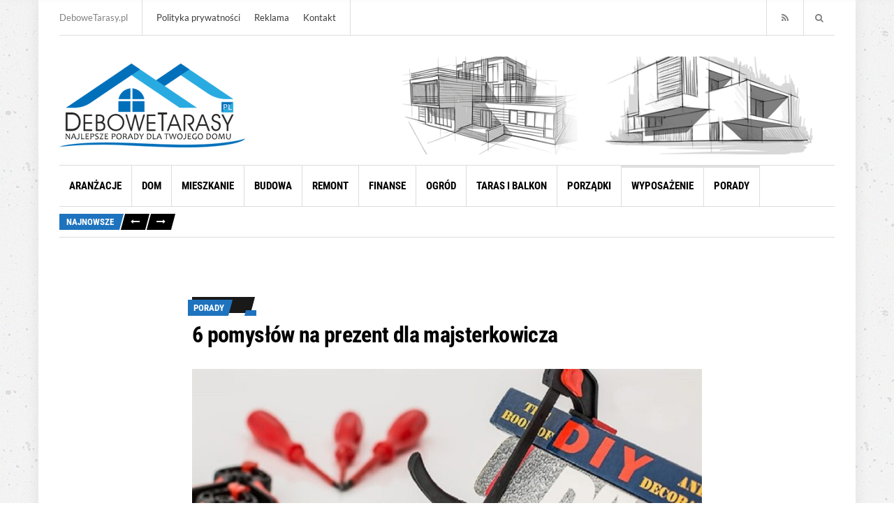

--- FILE ---
content_type: text/html; charset=UTF-8
request_url: https://debowetarasy.pl/6-pomyslow-na-prezent-dla-majsterkowicza/
body_size: 19755
content:
<!doctype html>
<html lang="pl-PL">
<head><meta charset="UTF-8"><script>if(navigator.userAgent.match(/MSIE|Internet Explorer/i)||navigator.userAgent.match(/Trident\/7\..*?rv:11/i)){var href=document.location.href;if(!href.match(/[?&]nowprocket/)){if(href.indexOf("?")==-1){if(href.indexOf("#")==-1){document.location.href=href+"?nowprocket=1"}else{document.location.href=href.replace("#","?nowprocket=1#")}}else{if(href.indexOf("#")==-1){document.location.href=href+"&nowprocket=1"}else{document.location.href=href.replace("#","&nowprocket=1#")}}}}</script><script>(()=>{class RocketLazyLoadScripts{constructor(){this.v="2.0.4",this.userEvents=["keydown","keyup","mousedown","mouseup","mousemove","mouseover","mouseout","touchmove","touchstart","touchend","touchcancel","wheel","click","dblclick","input"],this.attributeEvents=["onblur","onclick","oncontextmenu","ondblclick","onfocus","onmousedown","onmouseenter","onmouseleave","onmousemove","onmouseout","onmouseover","onmouseup","onmousewheel","onscroll","onsubmit"]}async t(){this.i(),this.o(),/iP(ad|hone)/.test(navigator.userAgent)&&this.h(),this.u(),this.l(this),this.m(),this.k(this),this.p(this),this._(),await Promise.all([this.R(),this.L()]),this.lastBreath=Date.now(),this.S(this),this.P(),this.D(),this.O(),this.M(),await this.C(this.delayedScripts.normal),await this.C(this.delayedScripts.defer),await this.C(this.delayedScripts.async),await this.T(),await this.F(),await this.j(),await this.A(),window.dispatchEvent(new Event("rocket-allScriptsLoaded")),this.everythingLoaded=!0,this.lastTouchEnd&&await new Promise(t=>setTimeout(t,500-Date.now()+this.lastTouchEnd)),this.I(),this.H(),this.U(),this.W()}i(){this.CSPIssue=sessionStorage.getItem("rocketCSPIssue"),document.addEventListener("securitypolicyviolation",t=>{this.CSPIssue||"script-src-elem"!==t.violatedDirective||"data"!==t.blockedURI||(this.CSPIssue=!0,sessionStorage.setItem("rocketCSPIssue",!0))},{isRocket:!0})}o(){window.addEventListener("pageshow",t=>{this.persisted=t.persisted,this.realWindowLoadedFired=!0},{isRocket:!0}),window.addEventListener("pagehide",()=>{this.onFirstUserAction=null},{isRocket:!0})}h(){let t;function e(e){t=e}window.addEventListener("touchstart",e,{isRocket:!0}),window.addEventListener("touchend",function i(o){o.changedTouches[0]&&t.changedTouches[0]&&Math.abs(o.changedTouches[0].pageX-t.changedTouches[0].pageX)<10&&Math.abs(o.changedTouches[0].pageY-t.changedTouches[0].pageY)<10&&o.timeStamp-t.timeStamp<200&&(window.removeEventListener("touchstart",e,{isRocket:!0}),window.removeEventListener("touchend",i,{isRocket:!0}),"INPUT"===o.target.tagName&&"text"===o.target.type||(o.target.dispatchEvent(new TouchEvent("touchend",{target:o.target,bubbles:!0})),o.target.dispatchEvent(new MouseEvent("mouseover",{target:o.target,bubbles:!0})),o.target.dispatchEvent(new PointerEvent("click",{target:o.target,bubbles:!0,cancelable:!0,detail:1,clientX:o.changedTouches[0].clientX,clientY:o.changedTouches[0].clientY})),event.preventDefault()))},{isRocket:!0})}q(t){this.userActionTriggered||("mousemove"!==t.type||this.firstMousemoveIgnored?"keyup"===t.type||"mouseover"===t.type||"mouseout"===t.type||(this.userActionTriggered=!0,this.onFirstUserAction&&this.onFirstUserAction()):this.firstMousemoveIgnored=!0),"click"===t.type&&t.preventDefault(),t.stopPropagation(),t.stopImmediatePropagation(),"touchstart"===this.lastEvent&&"touchend"===t.type&&(this.lastTouchEnd=Date.now()),"click"===t.type&&(this.lastTouchEnd=0),this.lastEvent=t.type,t.composedPath&&t.composedPath()[0].getRootNode()instanceof ShadowRoot&&(t.rocketTarget=t.composedPath()[0]),this.savedUserEvents.push(t)}u(){this.savedUserEvents=[],this.userEventHandler=this.q.bind(this),this.userEvents.forEach(t=>window.addEventListener(t,this.userEventHandler,{passive:!1,isRocket:!0})),document.addEventListener("visibilitychange",this.userEventHandler,{isRocket:!0})}U(){this.userEvents.forEach(t=>window.removeEventListener(t,this.userEventHandler,{passive:!1,isRocket:!0})),document.removeEventListener("visibilitychange",this.userEventHandler,{isRocket:!0}),this.savedUserEvents.forEach(t=>{(t.rocketTarget||t.target).dispatchEvent(new window[t.constructor.name](t.type,t))})}m(){const t="return false",e=Array.from(this.attributeEvents,t=>"data-rocket-"+t),i="["+this.attributeEvents.join("],[")+"]",o="[data-rocket-"+this.attributeEvents.join("],[data-rocket-")+"]",s=(e,i,o)=>{o&&o!==t&&(e.setAttribute("data-rocket-"+i,o),e["rocket"+i]=new Function("event",o),e.setAttribute(i,t))};new MutationObserver(t=>{for(const n of t)"attributes"===n.type&&(n.attributeName.startsWith("data-rocket-")||this.everythingLoaded?n.attributeName.startsWith("data-rocket-")&&this.everythingLoaded&&this.N(n.target,n.attributeName.substring(12)):s(n.target,n.attributeName,n.target.getAttribute(n.attributeName))),"childList"===n.type&&n.addedNodes.forEach(t=>{if(t.nodeType===Node.ELEMENT_NODE)if(this.everythingLoaded)for(const i of[t,...t.querySelectorAll(o)])for(const t of i.getAttributeNames())e.includes(t)&&this.N(i,t.substring(12));else for(const e of[t,...t.querySelectorAll(i)])for(const t of e.getAttributeNames())this.attributeEvents.includes(t)&&s(e,t,e.getAttribute(t))})}).observe(document,{subtree:!0,childList:!0,attributeFilter:[...this.attributeEvents,...e]})}I(){this.attributeEvents.forEach(t=>{document.querySelectorAll("[data-rocket-"+t+"]").forEach(e=>{this.N(e,t)})})}N(t,e){const i=t.getAttribute("data-rocket-"+e);i&&(t.setAttribute(e,i),t.removeAttribute("data-rocket-"+e))}k(t){Object.defineProperty(HTMLElement.prototype,"onclick",{get(){return this.rocketonclick||null},set(e){this.rocketonclick=e,this.setAttribute(t.everythingLoaded?"onclick":"data-rocket-onclick","this.rocketonclick(event)")}})}S(t){function e(e,i){let o=e[i];e[i]=null,Object.defineProperty(e,i,{get:()=>o,set(s){t.everythingLoaded?o=s:e["rocket"+i]=o=s}})}e(document,"onreadystatechange"),e(window,"onload"),e(window,"onpageshow");try{Object.defineProperty(document,"readyState",{get:()=>t.rocketReadyState,set(e){t.rocketReadyState=e},configurable:!0}),document.readyState="loading"}catch(t){console.log("WPRocket DJE readyState conflict, bypassing")}}l(t){this.originalAddEventListener=EventTarget.prototype.addEventListener,this.originalRemoveEventListener=EventTarget.prototype.removeEventListener,this.savedEventListeners=[],EventTarget.prototype.addEventListener=function(e,i,o){o&&o.isRocket||!t.B(e,this)&&!t.userEvents.includes(e)||t.B(e,this)&&!t.userActionTriggered||e.startsWith("rocket-")||t.everythingLoaded?t.originalAddEventListener.call(this,e,i,o):(t.savedEventListeners.push({target:this,remove:!1,type:e,func:i,options:o}),"mouseenter"!==e&&"mouseleave"!==e||t.originalAddEventListener.call(this,e,t.savedUserEvents.push,o))},EventTarget.prototype.removeEventListener=function(e,i,o){o&&o.isRocket||!t.B(e,this)&&!t.userEvents.includes(e)||t.B(e,this)&&!t.userActionTriggered||e.startsWith("rocket-")||t.everythingLoaded?t.originalRemoveEventListener.call(this,e,i,o):t.savedEventListeners.push({target:this,remove:!0,type:e,func:i,options:o})}}J(t,e){this.savedEventListeners=this.savedEventListeners.filter(i=>{let o=i.type,s=i.target||window;return e!==o||t!==s||(this.B(o,s)&&(i.type="rocket-"+o),this.$(i),!1)})}H(){EventTarget.prototype.addEventListener=this.originalAddEventListener,EventTarget.prototype.removeEventListener=this.originalRemoveEventListener,this.savedEventListeners.forEach(t=>this.$(t))}$(t){t.remove?this.originalRemoveEventListener.call(t.target,t.type,t.func,t.options):this.originalAddEventListener.call(t.target,t.type,t.func,t.options)}p(t){let e;function i(e){return t.everythingLoaded?e:e.split(" ").map(t=>"load"===t||t.startsWith("load.")?"rocket-jquery-load":t).join(" ")}function o(o){function s(e){const s=o.fn[e];o.fn[e]=o.fn.init.prototype[e]=function(){return this[0]===window&&t.userActionTriggered&&("string"==typeof arguments[0]||arguments[0]instanceof String?arguments[0]=i(arguments[0]):"object"==typeof arguments[0]&&Object.keys(arguments[0]).forEach(t=>{const e=arguments[0][t];delete arguments[0][t],arguments[0][i(t)]=e})),s.apply(this,arguments),this}}if(o&&o.fn&&!t.allJQueries.includes(o)){const e={DOMContentLoaded:[],"rocket-DOMContentLoaded":[]};for(const t in e)document.addEventListener(t,()=>{e[t].forEach(t=>t())},{isRocket:!0});o.fn.ready=o.fn.init.prototype.ready=function(i){function s(){parseInt(o.fn.jquery)>2?setTimeout(()=>i.bind(document)(o)):i.bind(document)(o)}return"function"==typeof i&&(t.realDomReadyFired?!t.userActionTriggered||t.fauxDomReadyFired?s():e["rocket-DOMContentLoaded"].push(s):e.DOMContentLoaded.push(s)),o([])},s("on"),s("one"),s("off"),t.allJQueries.push(o)}e=o}t.allJQueries=[],o(window.jQuery),Object.defineProperty(window,"jQuery",{get:()=>e,set(t){o(t)}})}P(){const t=new Map;document.write=document.writeln=function(e){const i=document.currentScript,o=document.createRange(),s=i.parentElement;let n=t.get(i);void 0===n&&(n=i.nextSibling,t.set(i,n));const c=document.createDocumentFragment();o.setStart(c,0),c.appendChild(o.createContextualFragment(e)),s.insertBefore(c,n)}}async R(){return new Promise(t=>{this.userActionTriggered?t():this.onFirstUserAction=t})}async L(){return new Promise(t=>{document.addEventListener("DOMContentLoaded",()=>{this.realDomReadyFired=!0,t()},{isRocket:!0})})}async j(){return this.realWindowLoadedFired?Promise.resolve():new Promise(t=>{window.addEventListener("load",t,{isRocket:!0})})}M(){this.pendingScripts=[];this.scriptsMutationObserver=new MutationObserver(t=>{for(const e of t)e.addedNodes.forEach(t=>{"SCRIPT"!==t.tagName||t.noModule||t.isWPRocket||this.pendingScripts.push({script:t,promise:new Promise(e=>{const i=()=>{const i=this.pendingScripts.findIndex(e=>e.script===t);i>=0&&this.pendingScripts.splice(i,1),e()};t.addEventListener("load",i,{isRocket:!0}),t.addEventListener("error",i,{isRocket:!0}),setTimeout(i,1e3)})})})}),this.scriptsMutationObserver.observe(document,{childList:!0,subtree:!0})}async F(){await this.X(),this.pendingScripts.length?(await this.pendingScripts[0].promise,await this.F()):this.scriptsMutationObserver.disconnect()}D(){this.delayedScripts={normal:[],async:[],defer:[]},document.querySelectorAll("script[type$=rocketlazyloadscript]").forEach(t=>{t.hasAttribute("data-rocket-src")?t.hasAttribute("async")&&!1!==t.async?this.delayedScripts.async.push(t):t.hasAttribute("defer")&&!1!==t.defer||"module"===t.getAttribute("data-rocket-type")?this.delayedScripts.defer.push(t):this.delayedScripts.normal.push(t):this.delayedScripts.normal.push(t)})}async _(){await this.L();let t=[];document.querySelectorAll("script[type$=rocketlazyloadscript][data-rocket-src]").forEach(e=>{let i=e.getAttribute("data-rocket-src");if(i&&!i.startsWith("data:")){i.startsWith("//")&&(i=location.protocol+i);try{const o=new URL(i).origin;o!==location.origin&&t.push({src:o,crossOrigin:e.crossOrigin||"module"===e.getAttribute("data-rocket-type")})}catch(t){}}}),t=[...new Map(t.map(t=>[JSON.stringify(t),t])).values()],this.Y(t,"preconnect")}async G(t){if(await this.K(),!0!==t.noModule||!("noModule"in HTMLScriptElement.prototype))return new Promise(e=>{let i;function o(){(i||t).setAttribute("data-rocket-status","executed"),e()}try{if(navigator.userAgent.includes("Firefox/")||""===navigator.vendor||this.CSPIssue)i=document.createElement("script"),[...t.attributes].forEach(t=>{let e=t.nodeName;"type"!==e&&("data-rocket-type"===e&&(e="type"),"data-rocket-src"===e&&(e="src"),i.setAttribute(e,t.nodeValue))}),t.text&&(i.text=t.text),t.nonce&&(i.nonce=t.nonce),i.hasAttribute("src")?(i.addEventListener("load",o,{isRocket:!0}),i.addEventListener("error",()=>{i.setAttribute("data-rocket-status","failed-network"),e()},{isRocket:!0}),setTimeout(()=>{i.isConnected||e()},1)):(i.text=t.text,o()),i.isWPRocket=!0,t.parentNode.replaceChild(i,t);else{const i=t.getAttribute("data-rocket-type"),s=t.getAttribute("data-rocket-src");i?(t.type=i,t.removeAttribute("data-rocket-type")):t.removeAttribute("type"),t.addEventListener("load",o,{isRocket:!0}),t.addEventListener("error",i=>{this.CSPIssue&&i.target.src.startsWith("data:")?(console.log("WPRocket: CSP fallback activated"),t.removeAttribute("src"),this.G(t).then(e)):(t.setAttribute("data-rocket-status","failed-network"),e())},{isRocket:!0}),s?(t.fetchPriority="high",t.removeAttribute("data-rocket-src"),t.src=s):t.src="data:text/javascript;base64,"+window.btoa(unescape(encodeURIComponent(t.text)))}}catch(i){t.setAttribute("data-rocket-status","failed-transform"),e()}});t.setAttribute("data-rocket-status","skipped")}async C(t){const e=t.shift();return e?(e.isConnected&&await this.G(e),this.C(t)):Promise.resolve()}O(){this.Y([...this.delayedScripts.normal,...this.delayedScripts.defer,...this.delayedScripts.async],"preload")}Y(t,e){this.trash=this.trash||[];let i=!0;var o=document.createDocumentFragment();t.forEach(t=>{const s=t.getAttribute&&t.getAttribute("data-rocket-src")||t.src;if(s&&!s.startsWith("data:")){const n=document.createElement("link");n.href=s,n.rel=e,"preconnect"!==e&&(n.as="script",n.fetchPriority=i?"high":"low"),t.getAttribute&&"module"===t.getAttribute("data-rocket-type")&&(n.crossOrigin=!0),t.crossOrigin&&(n.crossOrigin=t.crossOrigin),t.integrity&&(n.integrity=t.integrity),t.nonce&&(n.nonce=t.nonce),o.appendChild(n),this.trash.push(n),i=!1}}),document.head.appendChild(o)}W(){this.trash.forEach(t=>t.remove())}async T(){try{document.readyState="interactive"}catch(t){}this.fauxDomReadyFired=!0;try{await this.K(),this.J(document,"readystatechange"),document.dispatchEvent(new Event("rocket-readystatechange")),await this.K(),document.rocketonreadystatechange&&document.rocketonreadystatechange(),await this.K(),this.J(document,"DOMContentLoaded"),document.dispatchEvent(new Event("rocket-DOMContentLoaded")),await this.K(),this.J(window,"DOMContentLoaded"),window.dispatchEvent(new Event("rocket-DOMContentLoaded"))}catch(t){console.error(t)}}async A(){try{document.readyState="complete"}catch(t){}try{await this.K(),this.J(document,"readystatechange"),document.dispatchEvent(new Event("rocket-readystatechange")),await this.K(),document.rocketonreadystatechange&&document.rocketonreadystatechange(),await this.K(),this.J(window,"load"),window.dispatchEvent(new Event("rocket-load")),await this.K(),window.rocketonload&&window.rocketonload(),await this.K(),this.allJQueries.forEach(t=>t(window).trigger("rocket-jquery-load")),await this.K(),this.J(window,"pageshow");const t=new Event("rocket-pageshow");t.persisted=this.persisted,window.dispatchEvent(t),await this.K(),window.rocketonpageshow&&window.rocketonpageshow({persisted:this.persisted})}catch(t){console.error(t)}}async K(){Date.now()-this.lastBreath>45&&(await this.X(),this.lastBreath=Date.now())}async X(){return document.hidden?new Promise(t=>setTimeout(t)):new Promise(t=>requestAnimationFrame(t))}B(t,e){return e===document&&"readystatechange"===t||(e===document&&"DOMContentLoaded"===t||(e===window&&"DOMContentLoaded"===t||(e===window&&"load"===t||e===window&&"pageshow"===t)))}static run(){(new RocketLazyLoadScripts).t()}}RocketLazyLoadScripts.run()})();</script>

	<meta name="google-site-verification" content="Jv9f65W-T_0nK8k5w3FJX5HqIOxg_TDLRG043OQfSN8" />
	
	<meta name="viewport" content="width=device-width, initial-scale=1">
	<title>6 pomysłów na prezent dla majsterkowicza | DeboweTarasy.pl</title>
<link data-rocket-preload as="style" data-wpr-hosted-gf-parameters="family=Lato%3A400%2C400i%2C700%7CRoboto%20Condensed%3A400%2C700&subset=latin%2Clatin-ext&display=swap" href="https://debowetarasy.pl/wp-content/cache/fonts/1/google-fonts/css/7/b/c/f8aca598875bab37be91415eb7a2a.css" rel="preload">
<link data-wpr-hosted-gf-parameters="family=Lato%3A400%2C400i%2C700%7CRoboto%20Condensed%3A400%2C700&subset=latin%2Clatin-ext&display=swap" href="https://debowetarasy.pl/wp-content/cache/fonts/1/google-fonts/css/7/b/c/f8aca598875bab37be91415eb7a2a.css" media="print" onload="this.media=&#039;all&#039;" rel="stylesheet">
<noscript data-wpr-hosted-gf-parameters=""><link rel="stylesheet" href="https://fonts.googleapis.com/css?family=Lato%3A400%2C400i%2C700%7CRoboto%20Condensed%3A400%2C700&#038;subset=latin%2Clatin-ext&#038;display=swap"></noscript>

<!-- The SEO Framework: stworzone przez Sybre Waaijer -->
<link rel="canonical" href="https://debowetarasy.pl/6-pomyslow-na-prezent-dla-majsterkowicza/" />
<meta name="description" content="Domeną każdego prawdziwego majsterkowicza są jego narzędzia, których nigdy za mało. W przydomowych warsztatach i garażach zawsze znajdzie się miejsce na kilka…" />
<meta property="og:type" content="article" />
<meta property="og:locale" content="pl_PL" />
<meta property="og:site_name" content="DeboweTarasy.pl" />
<meta property="og:title" content="6 pomysłów na prezent dla majsterkowicza | DeboweTarasy.pl" />
<meta property="og:description" content="Domeną każdego prawdziwego majsterkowicza są jego narzędzia, których nigdy za mało. W przydomowych warsztatach i garażach zawsze znajdzie się miejsce na kilka dodatkowych sprzętów ratujących sytuację…" />
<meta property="og:url" content="https://debowetarasy.pl/6-pomyslow-na-prezent-dla-majsterkowicza/" />
<meta property="og:image" content="https://debowetarasy.pl/wp-content/uploads/2022/11/20221121130439_g6e4d3b711688b24c3603ba9844aa9d9716930440b7d83ea0af2f3688c733a12376b1e673b34636b349e9cb96450f0be3_640.jpg.jpg" />
<meta property="og:image:width" content="1000" />
<meta property="og:image:height" content="667" />
<meta property="article:published_time" content="2022-11-21T13:34:28+00:00" />
<meta property="article:modified_time" content="2022-11-21T13:34:28+00:00" />
<meta name="twitter:card" content="summary_large_image" />
<meta name="twitter:title" content="6 pomysłów na prezent dla majsterkowicza | DeboweTarasy.pl" />
<meta name="twitter:description" content="Domeną każdego prawdziwego majsterkowicza są jego narzędzia, których nigdy za mało. W przydomowych warsztatach i garażach zawsze znajdzie się miejsce na kilka dodatkowych sprzętów ratujących sytuację…" />
<meta name="twitter:image" content="https://debowetarasy.pl/wp-content/uploads/2022/11/20221121130439_g6e4d3b711688b24c3603ba9844aa9d9716930440b7d83ea0af2f3688c733a12376b1e673b34636b349e9cb96450f0be3_640.jpg.jpg" />
<script type="application/ld+json">{"@context":"https://schema.org","@graph":[{"@type":"WebSite","@id":"https://debowetarasy.pl/#/schema/WebSite","url":"https://debowetarasy.pl/","name":"DeboweTarasy.pl","description":"Najlepsze porady dla Ciebie i Twojego domu!","inLanguage":"pl-PL","potentialAction":{"@type":"SearchAction","target":{"@type":"EntryPoint","urlTemplate":"https://debowetarasy.pl/search/{search_term_string}/"},"query-input":"required name=search_term_string"},"publisher":{"@type":"Organization","@id":"https://debowetarasy.pl/#/schema/Organization","name":"DeboweTarasy.pl","url":"https://debowetarasy.pl/","logo":{"@type":"ImageObject","url":"https://debowetarasy.pl/wp-content/uploads/2018/06/logo-1.png","contentUrl":"https://debowetarasy.pl/wp-content/uploads/2018/06/logo-1.png","width":266,"height":120}}},{"@type":"WebPage","@id":"https://debowetarasy.pl/6-pomyslow-na-prezent-dla-majsterkowicza/","url":"https://debowetarasy.pl/6-pomyslow-na-prezent-dla-majsterkowicza/","name":"6 pomysłów na prezent dla majsterkowicza | DeboweTarasy.pl","description":"Domeną każdego prawdziwego majsterkowicza są jego narzędzia, których nigdy za mało. W przydomowych warsztatach i garażach zawsze znajdzie się miejsce na kilka…","inLanguage":"pl-PL","isPartOf":{"@id":"https://debowetarasy.pl/#/schema/WebSite"},"breadcrumb":{"@type":"BreadcrumbList","@id":"https://debowetarasy.pl/#/schema/BreadcrumbList","itemListElement":[{"@type":"ListItem","position":1,"item":"https://debowetarasy.pl/","name":"DeboweTarasy.pl"},{"@type":"ListItem","position":2,"item":"https://debowetarasy.pl/katogoria/porady/","name":"Kategoria: Porady"},{"@type":"ListItem","position":3,"name":"6 pomysłów na prezent dla majsterkowicza"}]},"potentialAction":{"@type":"ReadAction","target":"https://debowetarasy.pl/6-pomyslow-na-prezent-dla-majsterkowicza/"},"datePublished":"2022-11-21T13:34:28+00:00","dateModified":"2022-11-21T13:34:28+00:00","author":{"@type":"Person","@id":"https://debowetarasy.pl/#/schema/Person/819b5a8fbd50dbea67acc227c9a9a960","name":"Redakcja DeboweTarasy.pl"}}]}</script>
<!-- / The SEO Framework: stworzone przez Sybre Waaijer | 5.28ms meta | 2.83ms boot -->

<link href='https://fonts.gstatic.com' crossorigin rel='preconnect' />
<link rel="alternate" type="application/rss+xml" title="DeboweTarasy.pl &raquo; Kanał z wpisami" href="https://debowetarasy.pl/feed/" />
<link rel="alternate" type="application/rss+xml" title="DeboweTarasy.pl &raquo; Kanał z komentarzami" href="https://debowetarasy.pl/comments/feed/" />
<link rel="alternate" title="oEmbed (JSON)" type="application/json+oembed" href="https://debowetarasy.pl/wp-json/oembed/1.0/embed?url=https%3A%2F%2Fdebowetarasy.pl%2F6-pomyslow-na-prezent-dla-majsterkowicza%2F" />
<link rel="alternate" title="oEmbed (XML)" type="text/xml+oembed" href="https://debowetarasy.pl/wp-json/oembed/1.0/embed?url=https%3A%2F%2Fdebowetarasy.pl%2F6-pomyslow-na-prezent-dla-majsterkowicza%2F&#038;format=xml" />
<style id='wp-img-auto-sizes-contain-inline-css' type='text/css'>
img:is([sizes=auto i],[sizes^="auto," i]){contain-intrinsic-size:3000px 1500px}
/*# sourceURL=wp-img-auto-sizes-contain-inline-css */
</style>
<style id='wp-emoji-styles-inline-css' type='text/css'>

	img.wp-smiley, img.emoji {
		display: inline !important;
		border: none !important;
		box-shadow: none !important;
		height: 1em !important;
		width: 1em !important;
		margin: 0 0.07em !important;
		vertical-align: -0.1em !important;
		background: none !important;
		padding: 0 !important;
	}
/*# sourceURL=wp-emoji-styles-inline-css */
</style>
<style id='wp-block-library-inline-css' type='text/css'>
:root{--wp-block-synced-color:#7a00df;--wp-block-synced-color--rgb:122,0,223;--wp-bound-block-color:var(--wp-block-synced-color);--wp-editor-canvas-background:#ddd;--wp-admin-theme-color:#007cba;--wp-admin-theme-color--rgb:0,124,186;--wp-admin-theme-color-darker-10:#006ba1;--wp-admin-theme-color-darker-10--rgb:0,107,160.5;--wp-admin-theme-color-darker-20:#005a87;--wp-admin-theme-color-darker-20--rgb:0,90,135;--wp-admin-border-width-focus:2px}@media (min-resolution:192dpi){:root{--wp-admin-border-width-focus:1.5px}}.wp-element-button{cursor:pointer}:root .has-very-light-gray-background-color{background-color:#eee}:root .has-very-dark-gray-background-color{background-color:#313131}:root .has-very-light-gray-color{color:#eee}:root .has-very-dark-gray-color{color:#313131}:root .has-vivid-green-cyan-to-vivid-cyan-blue-gradient-background{background:linear-gradient(135deg,#00d084,#0693e3)}:root .has-purple-crush-gradient-background{background:linear-gradient(135deg,#34e2e4,#4721fb 50%,#ab1dfe)}:root .has-hazy-dawn-gradient-background{background:linear-gradient(135deg,#faaca8,#dad0ec)}:root .has-subdued-olive-gradient-background{background:linear-gradient(135deg,#fafae1,#67a671)}:root .has-atomic-cream-gradient-background{background:linear-gradient(135deg,#fdd79a,#004a59)}:root .has-nightshade-gradient-background{background:linear-gradient(135deg,#330968,#31cdcf)}:root .has-midnight-gradient-background{background:linear-gradient(135deg,#020381,#2874fc)}:root{--wp--preset--font-size--normal:16px;--wp--preset--font-size--huge:42px}.has-regular-font-size{font-size:1em}.has-larger-font-size{font-size:2.625em}.has-normal-font-size{font-size:var(--wp--preset--font-size--normal)}.has-huge-font-size{font-size:var(--wp--preset--font-size--huge)}.has-text-align-center{text-align:center}.has-text-align-left{text-align:left}.has-text-align-right{text-align:right}.has-fit-text{white-space:nowrap!important}#end-resizable-editor-section{display:none}.aligncenter{clear:both}.items-justified-left{justify-content:flex-start}.items-justified-center{justify-content:center}.items-justified-right{justify-content:flex-end}.items-justified-space-between{justify-content:space-between}.screen-reader-text{border:0;clip-path:inset(50%);height:1px;margin:-1px;overflow:hidden;padding:0;position:absolute;width:1px;word-wrap:normal!important}.screen-reader-text:focus{background-color:#ddd;clip-path:none;color:#444;display:block;font-size:1em;height:auto;left:5px;line-height:normal;padding:15px 23px 14px;text-decoration:none;top:5px;width:auto;z-index:100000}html :where(.has-border-color){border-style:solid}html :where([style*=border-top-color]){border-top-style:solid}html :where([style*=border-right-color]){border-right-style:solid}html :where([style*=border-bottom-color]){border-bottom-style:solid}html :where([style*=border-left-color]){border-left-style:solid}html :where([style*=border-width]){border-style:solid}html :where([style*=border-top-width]){border-top-style:solid}html :where([style*=border-right-width]){border-right-style:solid}html :where([style*=border-bottom-width]){border-bottom-style:solid}html :where([style*=border-left-width]){border-left-style:solid}html :where(img[class*=wp-image-]){height:auto;max-width:100%}:where(figure){margin:0 0 1em}html :where(.is-position-sticky){--wp-admin--admin-bar--position-offset:var(--wp-admin--admin-bar--height,0px)}@media screen and (max-width:600px){html :where(.is-position-sticky){--wp-admin--admin-bar--position-offset:0px}}

/*# sourceURL=wp-block-library-inline-css */
</style><style id='global-styles-inline-css' type='text/css'>
:root{--wp--preset--aspect-ratio--square: 1;--wp--preset--aspect-ratio--4-3: 4/3;--wp--preset--aspect-ratio--3-4: 3/4;--wp--preset--aspect-ratio--3-2: 3/2;--wp--preset--aspect-ratio--2-3: 2/3;--wp--preset--aspect-ratio--16-9: 16/9;--wp--preset--aspect-ratio--9-16: 9/16;--wp--preset--color--black: #000000;--wp--preset--color--cyan-bluish-gray: #abb8c3;--wp--preset--color--white: #ffffff;--wp--preset--color--pale-pink: #f78da7;--wp--preset--color--vivid-red: #cf2e2e;--wp--preset--color--luminous-vivid-orange: #ff6900;--wp--preset--color--luminous-vivid-amber: #fcb900;--wp--preset--color--light-green-cyan: #7bdcb5;--wp--preset--color--vivid-green-cyan: #00d084;--wp--preset--color--pale-cyan-blue: #8ed1fc;--wp--preset--color--vivid-cyan-blue: #0693e3;--wp--preset--color--vivid-purple: #9b51e0;--wp--preset--gradient--vivid-cyan-blue-to-vivid-purple: linear-gradient(135deg,rgb(6,147,227) 0%,rgb(155,81,224) 100%);--wp--preset--gradient--light-green-cyan-to-vivid-green-cyan: linear-gradient(135deg,rgb(122,220,180) 0%,rgb(0,208,130) 100%);--wp--preset--gradient--luminous-vivid-amber-to-luminous-vivid-orange: linear-gradient(135deg,rgb(252,185,0) 0%,rgb(255,105,0) 100%);--wp--preset--gradient--luminous-vivid-orange-to-vivid-red: linear-gradient(135deg,rgb(255,105,0) 0%,rgb(207,46,46) 100%);--wp--preset--gradient--very-light-gray-to-cyan-bluish-gray: linear-gradient(135deg,rgb(238,238,238) 0%,rgb(169,184,195) 100%);--wp--preset--gradient--cool-to-warm-spectrum: linear-gradient(135deg,rgb(74,234,220) 0%,rgb(151,120,209) 20%,rgb(207,42,186) 40%,rgb(238,44,130) 60%,rgb(251,105,98) 80%,rgb(254,248,76) 100%);--wp--preset--gradient--blush-light-purple: linear-gradient(135deg,rgb(255,206,236) 0%,rgb(152,150,240) 100%);--wp--preset--gradient--blush-bordeaux: linear-gradient(135deg,rgb(254,205,165) 0%,rgb(254,45,45) 50%,rgb(107,0,62) 100%);--wp--preset--gradient--luminous-dusk: linear-gradient(135deg,rgb(255,203,112) 0%,rgb(199,81,192) 50%,rgb(65,88,208) 100%);--wp--preset--gradient--pale-ocean: linear-gradient(135deg,rgb(255,245,203) 0%,rgb(182,227,212) 50%,rgb(51,167,181) 100%);--wp--preset--gradient--electric-grass: linear-gradient(135deg,rgb(202,248,128) 0%,rgb(113,206,126) 100%);--wp--preset--gradient--midnight: linear-gradient(135deg,rgb(2,3,129) 0%,rgb(40,116,252) 100%);--wp--preset--font-size--small: 13px;--wp--preset--font-size--medium: 20px;--wp--preset--font-size--large: 36px;--wp--preset--font-size--x-large: 42px;--wp--preset--spacing--20: 0.44rem;--wp--preset--spacing--30: 0.67rem;--wp--preset--spacing--40: 1rem;--wp--preset--spacing--50: 1.5rem;--wp--preset--spacing--60: 2.25rem;--wp--preset--spacing--70: 3.38rem;--wp--preset--spacing--80: 5.06rem;--wp--preset--shadow--natural: 6px 6px 9px rgba(0, 0, 0, 0.2);--wp--preset--shadow--deep: 12px 12px 50px rgba(0, 0, 0, 0.4);--wp--preset--shadow--sharp: 6px 6px 0px rgba(0, 0, 0, 0.2);--wp--preset--shadow--outlined: 6px 6px 0px -3px rgb(255, 255, 255), 6px 6px rgb(0, 0, 0);--wp--preset--shadow--crisp: 6px 6px 0px rgb(0, 0, 0);}:where(.is-layout-flex){gap: 0.5em;}:where(.is-layout-grid){gap: 0.5em;}body .is-layout-flex{display: flex;}.is-layout-flex{flex-wrap: wrap;align-items: center;}.is-layout-flex > :is(*, div){margin: 0;}body .is-layout-grid{display: grid;}.is-layout-grid > :is(*, div){margin: 0;}:where(.wp-block-columns.is-layout-flex){gap: 2em;}:where(.wp-block-columns.is-layout-grid){gap: 2em;}:where(.wp-block-post-template.is-layout-flex){gap: 1.25em;}:where(.wp-block-post-template.is-layout-grid){gap: 1.25em;}.has-black-color{color: var(--wp--preset--color--black) !important;}.has-cyan-bluish-gray-color{color: var(--wp--preset--color--cyan-bluish-gray) !important;}.has-white-color{color: var(--wp--preset--color--white) !important;}.has-pale-pink-color{color: var(--wp--preset--color--pale-pink) !important;}.has-vivid-red-color{color: var(--wp--preset--color--vivid-red) !important;}.has-luminous-vivid-orange-color{color: var(--wp--preset--color--luminous-vivid-orange) !important;}.has-luminous-vivid-amber-color{color: var(--wp--preset--color--luminous-vivid-amber) !important;}.has-light-green-cyan-color{color: var(--wp--preset--color--light-green-cyan) !important;}.has-vivid-green-cyan-color{color: var(--wp--preset--color--vivid-green-cyan) !important;}.has-pale-cyan-blue-color{color: var(--wp--preset--color--pale-cyan-blue) !important;}.has-vivid-cyan-blue-color{color: var(--wp--preset--color--vivid-cyan-blue) !important;}.has-vivid-purple-color{color: var(--wp--preset--color--vivid-purple) !important;}.has-black-background-color{background-color: var(--wp--preset--color--black) !important;}.has-cyan-bluish-gray-background-color{background-color: var(--wp--preset--color--cyan-bluish-gray) !important;}.has-white-background-color{background-color: var(--wp--preset--color--white) !important;}.has-pale-pink-background-color{background-color: var(--wp--preset--color--pale-pink) !important;}.has-vivid-red-background-color{background-color: var(--wp--preset--color--vivid-red) !important;}.has-luminous-vivid-orange-background-color{background-color: var(--wp--preset--color--luminous-vivid-orange) !important;}.has-luminous-vivid-amber-background-color{background-color: var(--wp--preset--color--luminous-vivid-amber) !important;}.has-light-green-cyan-background-color{background-color: var(--wp--preset--color--light-green-cyan) !important;}.has-vivid-green-cyan-background-color{background-color: var(--wp--preset--color--vivid-green-cyan) !important;}.has-pale-cyan-blue-background-color{background-color: var(--wp--preset--color--pale-cyan-blue) !important;}.has-vivid-cyan-blue-background-color{background-color: var(--wp--preset--color--vivid-cyan-blue) !important;}.has-vivid-purple-background-color{background-color: var(--wp--preset--color--vivid-purple) !important;}.has-black-border-color{border-color: var(--wp--preset--color--black) !important;}.has-cyan-bluish-gray-border-color{border-color: var(--wp--preset--color--cyan-bluish-gray) !important;}.has-white-border-color{border-color: var(--wp--preset--color--white) !important;}.has-pale-pink-border-color{border-color: var(--wp--preset--color--pale-pink) !important;}.has-vivid-red-border-color{border-color: var(--wp--preset--color--vivid-red) !important;}.has-luminous-vivid-orange-border-color{border-color: var(--wp--preset--color--luminous-vivid-orange) !important;}.has-luminous-vivid-amber-border-color{border-color: var(--wp--preset--color--luminous-vivid-amber) !important;}.has-light-green-cyan-border-color{border-color: var(--wp--preset--color--light-green-cyan) !important;}.has-vivid-green-cyan-border-color{border-color: var(--wp--preset--color--vivid-green-cyan) !important;}.has-pale-cyan-blue-border-color{border-color: var(--wp--preset--color--pale-cyan-blue) !important;}.has-vivid-cyan-blue-border-color{border-color: var(--wp--preset--color--vivid-cyan-blue) !important;}.has-vivid-purple-border-color{border-color: var(--wp--preset--color--vivid-purple) !important;}.has-vivid-cyan-blue-to-vivid-purple-gradient-background{background: var(--wp--preset--gradient--vivid-cyan-blue-to-vivid-purple) !important;}.has-light-green-cyan-to-vivid-green-cyan-gradient-background{background: var(--wp--preset--gradient--light-green-cyan-to-vivid-green-cyan) !important;}.has-luminous-vivid-amber-to-luminous-vivid-orange-gradient-background{background: var(--wp--preset--gradient--luminous-vivid-amber-to-luminous-vivid-orange) !important;}.has-luminous-vivid-orange-to-vivid-red-gradient-background{background: var(--wp--preset--gradient--luminous-vivid-orange-to-vivid-red) !important;}.has-very-light-gray-to-cyan-bluish-gray-gradient-background{background: var(--wp--preset--gradient--very-light-gray-to-cyan-bluish-gray) !important;}.has-cool-to-warm-spectrum-gradient-background{background: var(--wp--preset--gradient--cool-to-warm-spectrum) !important;}.has-blush-light-purple-gradient-background{background: var(--wp--preset--gradient--blush-light-purple) !important;}.has-blush-bordeaux-gradient-background{background: var(--wp--preset--gradient--blush-bordeaux) !important;}.has-luminous-dusk-gradient-background{background: var(--wp--preset--gradient--luminous-dusk) !important;}.has-pale-ocean-gradient-background{background: var(--wp--preset--gradient--pale-ocean) !important;}.has-electric-grass-gradient-background{background: var(--wp--preset--gradient--electric-grass) !important;}.has-midnight-gradient-background{background: var(--wp--preset--gradient--midnight) !important;}.has-small-font-size{font-size: var(--wp--preset--font-size--small) !important;}.has-medium-font-size{font-size: var(--wp--preset--font-size--medium) !important;}.has-large-font-size{font-size: var(--wp--preset--font-size--large) !important;}.has-x-large-font-size{font-size: var(--wp--preset--font-size--x-large) !important;}
/*# sourceURL=global-styles-inline-css */
</style>

<style id='classic-theme-styles-inline-css' type='text/css'>
/*! This file is auto-generated */
.wp-block-button__link{color:#fff;background-color:#32373c;border-radius:9999px;box-shadow:none;text-decoration:none;padding:calc(.667em + 2px) calc(1.333em + 2px);font-size:1.125em}.wp-block-file__button{background:#32373c;color:#fff;text-decoration:none}
/*# sourceURL=/wp-includes/css/classic-themes.min.css */
</style>

<link data-minify="1" rel='stylesheet' id='debowe-tarasy-base-css' href='https://debowetarasy.pl/wp-content/cache/min/1/wp-content/themes/deboweTarasy/css/base.css?ver=1768987295' type='text/css' media='all' />
<link data-minify="1" rel='stylesheet' id='mmenu-css' href='https://debowetarasy.pl/wp-content/cache/min/1/wp-content/themes/deboweTarasy/css/mmenu.css?ver=1768987295' type='text/css' media='all' />
<link data-minify="1" rel='stylesheet' id='slick-css' href='https://debowetarasy.pl/wp-content/cache/min/1/wp-content/themes/deboweTarasy/base/assets/vendor/slick/slick.css?ver=1768987295' type='text/css' media='all' />
<link data-minify="1" rel='stylesheet' id='font-awesome-css' href='https://debowetarasy.pl/wp-content/cache/min/1/wp-content/themes/deboweTarasy/base/assets/vendor/fontawesome/css/font-awesome.css?ver=1768987295' type='text/css' media='all' />
<link rel='stylesheet' id='justified-gallery-css' href='https://debowetarasy.pl/wp-content/themes/deboweTarasy/css/justifiedGallery.min.css?ver=3.6.3' type='text/css' media='all' />
<link data-minify="1" rel='stylesheet' id='debowe-tarasy-style-css' href='https://debowetarasy.pl/wp-content/cache/min/1/wp-content/themes/deboweTarasy/style.css?ver=1768987295' type='text/css' media='all' />
<style id='debowe-tarasy-base-style-inline-css' type='text/css'>
			.btn:hover,
			.button:hover,
			.comment-reply-link:hover,
			input[type="submit"]:hover,
			input[type="reset"]:hover,
			button:hover {
				background-color: #1e73be;
			}
						.btn:hover,
			.button:hover,
			.comment-reply-link:hover,
			input[type="submit"]:hover,
			input[type="reset"]:hover,
			button:hover {
				color: #1e73be;
			}
			
				a,
				.entry-title a:hover,
				.social-icon:hover,
				.text-theme,
				.section-category-name,
				.entry-meta-top-wrap,
				.entry-content a,
				.entry-content blockquote,
				.entry-fields,
				.entry-rating-scores {
					color: #1e73be;
				}

				.news-ticker-title {
					background-color: #1e73be;
				}

				a:hover {
					color: #217ed1;
				}

				a:focus {
					outline: 1px dotted #1e73be;
				}
								.no-comments,
				select,
				.widget select,
				.ci-schedule-widget-table tr,
				.widget_recent_comments li,
				.widget_rss li,
				.widget_recent_entries li,
				select,
				.footer-info-inner,
				.footer-inner,
				.head-main-ad > a,
				.head-intro-inner,
				.head-intro-info,
				.head-intro-info-module,
				.head-search:not(.only-child),
				.head-search-form,
				.page-hero-content,
				.section-category-header,
				.entry-item,
				.entry-section,
				.news-ticker,
				.header .list-social-icons,
				.nav,
				.navigation-main ul,
				.navigation-main > li > a,
				.navigation-main > li > a::before,
				.navigation-main > li:hover > a::before,
				.navigation-main > li > a:focus::before,
				.navigation-main > .current-menu-item > a::before,
				.navigation-main > .current-menu-parent > a::before,
				.navigation-main > .current-menu-ancestor > a ::before,
				.widget-title,
				input,
				textarea,
				input:hover,
				textarea:hover,
				input:focus,
				textarea:focus {
					border-color: #dddddd;
				}

				.section-category-title,
				.section-category-title::after,
				.section-category-title::before {
					background-color: #dddddd;
				}
								.btn-skewed:hover::before,
				.btn-skewed:hover::after {
					background-color: #1e73be;
				}
								#page {
					background-color: #ffffff;
				}
				

/*# sourceURL=debowe-tarasy-base-style-inline-css */
</style>
<link data-minify="1" rel='stylesheet' id='jquery-magnific-popup-css' href='https://debowetarasy.pl/wp-content/cache/min/1/wp-content/themes/deboweTarasy/base/assets/vendor/magnific-popup/magnific.css?ver=1768987295' type='text/css' media='all' />
<script type="rocketlazyloadscript" data-rocket-type="text/javascript" data-rocket-src="https://debowetarasy.pl/wp-includes/js/jquery/jquery.min.js?ver=3.7.1" id="jquery-core-js"></script>
<script type="rocketlazyloadscript" data-rocket-type="text/javascript" data-rocket-src="https://debowetarasy.pl/wp-includes/js/jquery/jquery-migrate.min.js?ver=3.4.1" id="jquery-migrate-js"></script>
<link rel="https://api.w.org/" href="https://debowetarasy.pl/wp-json/" /><link rel="alternate" title="JSON" type="application/json" href="https://debowetarasy.pl/wp-json/wp/v2/posts/4561" /><link rel="EditURI" type="application/rsd+xml" title="RSD" href="https://debowetarasy.pl/xmlrpc.php?rsd" />
<style type="text/css" id="custom-background-css">
body.custom-background { background-image: url("https://debowetarasy.pl/wp-content/uploads/2018/06/concrete-texture.png"); background-position: left top; background-size: auto; background-repeat: repeat; background-attachment: scroll; }
</style>
	<link rel="icon" href="https://debowetarasy.pl/wp-content/uploads/2018/06/cropped-fav-32x32.png" sizes="32x32" />
<link rel="icon" href="https://debowetarasy.pl/wp-content/uploads/2018/06/cropped-fav-192x192.png" sizes="192x192" />
<link rel="apple-touch-icon" href="https://debowetarasy.pl/wp-content/uploads/2018/06/cropped-fav-180x180.png" />
<meta name="msapplication-TileImage" content="https://debowetarasy.pl/wp-content/uploads/2018/06/cropped-fav-270x270.png" />
<!-- Google tag (gtag.js) -->
<script type="rocketlazyloadscript" async data-rocket-src="https://www.googletagmanager.com/gtag/js?id=G-54BGQ8FLFM"></script>
<script type="rocketlazyloadscript">
  window.dataLayer = window.dataLayer || [];
  function gtag(){dataLayer.push(arguments);}
  gtag('js', new Date());

  gtag('config', 'G-54BGQ8FLFM');
</script>
<script type="rocketlazyloadscript" async data-rocket-src="https://pagead2.googlesyndication.com/pagead/js/adsbygoogle.js?client=ca-pub-2503497526205540"
     crossorigin="anonymous"></script>
		<style type="text/css" id="wp-custom-css">
			@media (max-width: 500px) {
.btn-to-top.btn-top-visible { 
margin-bottom: 130px!important; 
} }		</style>
		
<meta name="generator" content="WP Rocket 3.20.3" data-wpr-features="wpr_delay_js wpr_minify_js wpr_image_dimensions wpr_minify_css wpr_preload_links wpr_host_fonts_locally wpr_desktop" /></head>
<body class="wp-singular post-template-default single single-post postid-4561 single-format-standard custom-background wp-custom-logo wp-theme-deboweTarasy layout-boxed">

<div data-rocket-location-hash="624457387c01535a41f0283c147f0952" id="page">

	
			<header data-rocket-location-hash="e04a1d2c6cea256152f41f7049046fd5" class="header">

		
			
			<div data-rocket-location-hash="89dae0c2f9cf965a9f5c9077d49f4294" class="head-intro">
				<div data-rocket-location-hash="c2b2a1461d8b94e639cd80a05325878c" class="container">
					<div data-rocket-location-hash="bdbd5dde0cef9bd4e68f2597c9c5e63f" class="row">
						<div class="col-12">

							<div class="head-intro-inner">
								<div class="row align-items-center">

									<div class="col-lg-8 col-12">
										<div class="head-intro-info">
											<div class="head-intro-info-module">DeboweTarasy.pl</div>		<div class="head-intro-info-module">
			<ul id="menu-top" class="head-nav-inline"><li id="menu-item-4690" class="menu-item menu-item-type-post_type menu-item-object-page menu-item-4690"><a href="https://debowetarasy.pl/polityka-prywatnosci/">Polityka prywatności</a></li>
<li id="menu-item-4692" class="menu-item menu-item-type-post_type menu-item-object-page menu-item-4692"><a href="https://debowetarasy.pl/reklama/">Reklama</a></li>
<li id="menu-item-4691" class="menu-item menu-item-type-post_type menu-item-object-page menu-item-4691"><a href="https://debowetarasy.pl/kontakt/">Kontakt</a></li>
</ul>		</div>
												</div>
									</div>

									<div class="col-lg-4 col-12">
										<div class="head-intro-addons">
													<ul class="list-social-icons">
			<li><a href="https://debowetarasy.pl/feed/" class="social-icon" ><i class="fa fa-rss"></i></a></li>		</ul>
				<div class="head-search">
			<form action="https://debowetarasy.pl/" class="head-search-form">
				<label for="head-search-input" class="sr-only">Search for:</label>
				<input type="search" name="s" id="head-search-input" class="head-search-input" placeholder="Type and hit enter to search">
			</form>
			<a href="#" class="head-search-trigger">
				<i class="fa fa-search"></i>
			</a>
		</div>
												</div>
									</div>

								</div>
							</div>

						</div>
					</div>
				</div>
			</div>

			
		
				
		<div data-rocket-location-hash="1c447057c7e3ca9642481a3ce9b55747" class="head-mast">
			<div data-rocket-location-hash="04b24f2a01e05ca636ff58e62299aa1e" class="container">
				<div class="row align-items-center">

					<div class="col-lg-5 col-md-6 col-8">
						<div class="site-branding"><h1 class="site-logo"><a href="https://debowetarasy.pl/" class="custom-logo-link" rel="home"><img width="266" height="120" src="https://debowetarasy.pl/wp-content/uploads/2018/06/logo-1.png" class="custom-logo" alt="DeboweTarasy.pl" decoding="async" /></a></h1></div>					</div>

					<div class="col-lg-7 text-right head-main-ad">
						<img width="728" height="160" src="https://debowetarasy.pl/wp-content/uploads/2018/06/banner.png" class="image wp-image-550  attachment-full size-full" alt="" style="max-width: 100%; height: auto;" decoding="async" fetchpriority="high" srcset="https://debowetarasy.pl/wp-content/uploads/2018/06/banner.png 728w, https://debowetarasy.pl/wp-content/uploads/2018/06/banner-300x66.png 300w" sizes="(max-width: 728px) 100vw, 728px" />					</div>

					<div class="col-lg-12 col-md-6 col-4" style="order: 1">
						<nav class="nav head-sticky">
							<ul id="header-menu-1" class="navigation-main "><li id="menu-item-690" class="menu-item menu-item-type-taxonomy menu-item-object-category menu-item-690"><a href="https://debowetarasy.pl/katogoria/aranzacje/">Aranżacje</a></li>
<li id="menu-item-634" class="menu-item menu-item-type-taxonomy menu-item-object-category menu-item-634"><a href="https://debowetarasy.pl/katogoria/dom/">Dom</a></li>
<li id="menu-item-635" class="menu-item menu-item-type-taxonomy menu-item-object-category menu-item-635"><a href="https://debowetarasy.pl/katogoria/mieszkanie/">Mieszkanie</a></li>
<li id="menu-item-633" class="menu-item menu-item-type-taxonomy menu-item-object-category menu-item-633"><a href="https://debowetarasy.pl/katogoria/budowa/">Budowa</a></li>
<li id="menu-item-638" class="menu-item menu-item-type-taxonomy menu-item-object-category menu-item-638"><a href="https://debowetarasy.pl/katogoria/remont/">Remont</a></li>
<li id="menu-item-688" class="menu-item menu-item-type-taxonomy menu-item-object-category menu-item-688"><a href="https://debowetarasy.pl/katogoria/finanse/">Finanse</a></li>
<li id="menu-item-636" class="menu-item menu-item-type-taxonomy menu-item-object-category menu-item-636"><a href="https://debowetarasy.pl/katogoria/ogrod/">Ogród</a></li>
<li id="menu-item-639" class="menu-item menu-item-type-taxonomy menu-item-object-category menu-item-639"><a href="https://debowetarasy.pl/katogoria/taras-i-balkon/">Taras i balkon</a></li>
<li id="menu-item-676" class="menu-item menu-item-type-taxonomy menu-item-object-category menu-item-676"><a href="https://debowetarasy.pl/katogoria/porzadki/">Porządki</a></li>
<li id="menu-item-640" class="menu-item menu-item-type-taxonomy menu-item-object-category current-post-ancestor current-menu-parent current-post-parent menu-item-640"><a href="https://debowetarasy.pl/katogoria/wyposazenie/">Wyposażenie</a></li>
<li id="menu-item-637" class="menu-item menu-item-type-taxonomy menu-item-object-category current-post-ancestor current-menu-parent current-post-parent menu-item-637"><a href="https://debowetarasy.pl/katogoria/porady/">Porady</a></li>
</ul>						</nav>
													<a href="#mobilemenu" class="mobile-nav-trigger"><i class="fa fa-navicon"></i> Menu</a>
											</div>

				</div>
			</div>
		</div>

		
	</header>
	
		<div data-rocket-location-hash="33b24fb967f5b265414b87dbe221b5c9" id="mobilemenu"><ul></ul></div>

	
	
	
	<div class="container">
		<div class="row">
			<div class="col-12">
				<div class="news-ticker">
					<div class="news-ticker-controls">
												<span class="news-ticker-title" style="">
							Najnowsze						</span>

						<button class="btn btn-xs btn-skewed news-ticker-prev">
							<i class="fa fa-long-arrow-left"></i>
						</button>

						<button class="btn btn-xs btn-skewed news-ticker-next">
							<i class="fa fa-long-arrow-right"></i>
						</button>
					</div>

					<div class="news-ticker-items">
																				<span class="news-ticker-item" data-color="">
								<a href="https://debowetarasy.pl/plafony-do-sypialni-jak-dobrac-oswietlenie-ktore-sprzyja-relaksowi-i-podkresla-styl-wnetrza/">Plafony do sypialni – jak dobrać oświetlenie, które sprzyja relaksowi i podkreśla styl wnętrza?</a>
							</span>
																				<span class="news-ticker-item" data-color="">
								<a href="https://debowetarasy.pl/bidet-bidetta-i-toaleta-myjaca-w-lazience-komfort-i-higiena-w-nowoczesnym-wydaniu/">Bidet, bidetta i toaleta myjąca w łazience – komfort i higiena w nowoczesnym wydaniu</a>
							</span>
																				<span class="news-ticker-item" data-color="">
								<a href="https://debowetarasy.pl/ranking-osuszaczy-powietrza-2025-jak-wybrac-najlepszy-model-do-domu/">Ranking osuszaczy powietrza 2025 — jak wybrać najlepszy model do domu?</a>
							</span>
																				<span class="news-ticker-item" data-color="">
								<a href="https://debowetarasy.pl/tworzenie-ogrodu-dla-zapylaczy-wybor-roslin-i-wskazowki/">Tworzenie ogrodu dla zapylaczy: wybór roślin i wskazówki</a>
							</span>
																				<span class="news-ticker-item" data-color="">
								<a href="https://debowetarasy.pl/caloroczna-oranzeria-zamiast-klasycznego-tarasu-czy-warto/">Całoroczna oranżeria zamiast klasycznego tarasu – czy warto?</a>
							</span>
											</div>
				</div>
			</div>
		</div>
	</div>
	
	
		


<main data-rocket-location-hash="9b568a9375c5dfce60dd0ed5a89245e8" class="main">

	<div class="container">

		
			<div class="row">

				
				<div class="col-xl-8 offset-xl-2 col-lg-10 offset-lg-1 col-12">
					

										

						<article id="entry-4561" class="entry post-4561 post type-post status-publish format-standard has-post-thumbnail hentry category-porady category-wyposazenie">

							<header class="entry-header">	<div class="entry-meta-top">
				<div class="entry-meta-top-wrap" style="">
					<span class="entry-meta-category">
			<span><a href="https://debowetarasy.pl/katogoria/porady/">Porady</a></span>
		</span>
		<span class="entry-meta-info"></span>		</div>
	</div>
				<h1 class="entry-title">
				6 pomysłów na prezent dla majsterkowicza			</h1>
			</header>
														

									<figure class="entry-thumb">
			<a class="debowe-tarasy-lightbox" href="https://debowetarasy.pl/wp-content/uploads/2022/11/20221121130439_g6e4d3b711688b24c3603ba9844aa9d9716930440b7d83ea0af2f3688c733a12376b1e673b34636b349e9cb96450f0be3_640.jpg.jpg"  title="">
				<img width="885" height="500" src="https://debowetarasy.pl/wp-content/uploads/2022/11/20221121130439_g6e4d3b711688b24c3603ba9844aa9d9716930440b7d83ea0af2f3688c733a12376b1e673b34636b349e9cb96450f0be3_640.jpg-885x500.jpg" class="attachment-post-thumbnail size-post-thumbnail wp-post-image" alt="" decoding="async" />			</a>
		</figure>
		
							<div class="row">
								<div class="col-xl-11 offset-xl-1 col-12">

								

									<div class="entry-content">
										<p><strong>Domeną każdego prawdziwego majsterkowicza są jego narzędzia, których nigdy za mało. W przydomowych warsztatach i garażach zawsze znajdzie się miejsce na kilka dodatkowych sprzętów ratujących sytuację w przypadku nagłej awarii czy zepsucia się czegoś. Jeżeli zastanawiasz się, co sprawi radość osobie lubiącej naprawiać, przerabiać i tworzyć coś z niczego, podpowiadamy sześć najlepszych prezentów dla majsterkowiczów!</strong><span id="more-4561"></span></p>
<h2>Suwmiarka</h2>
<p>W pracach naprawczych i konstrukcyjnych najczęściej <strong>liczy się precyzja, co zapewni odpowiedni przyrząd, taki jak suwmiarka</strong>. Dzięki precyzyjnej skali pozwoli ona dokładnie odmierzyć wszystko to, co niezbędne — <strong>długość, wysokość, szerokość, a także wewnętrzną średnicę czy grubość materiału</strong>. Za pomocą suwmiarki można zmierzyć również głębokość. To nieoceniona pomoc w każdym warsztacie.</p>
<h2>Piły łańcuchowe</h2>
<p>Przydomowy ogród jest polem do popisu dla wielu amatorów majsterkowania — dzięki kreatywnym i produktywnym rozwiązaniom dbanie o ogród i związane z nim prace porządkowe będą nie tylko łatwiejsze, ale i dużo przyjemniejsze. Przydatnym narzędziem są w takim wypadku <a href="https://tooles.pl/pily-lancuchowe">piły łańcuchowe<strong>,</strong></a><strong> które szybko i sprawnie poradzą sobie z upartymi gałęziami czy dużą ilością drewna na opał.</strong></p>
<h2>Kombinerki</h2>
<p>Nieodzownym narzędziem w kolekcji każdego majsterkowicza są z pewnością <strong>kombinerki, pomocne podczas napraw czy konserwacji</strong>. To uniwersalne narzędzie umożliwi szybkie rozwiązanie kłopotliwych czynności, takich jak <strong>odkręcanie czy dokręcanie nakrętek i śrub oraz ściskanie przewodów</strong>. <a href="https://tooles.pl/szczypce-i-kombinerki">Wysokiej jakości kombinerki w różnych rozmiarach</a> z pewnością okażą się udanym podarunkiem.</p>
<h2>Imadło</h2>
<p>Często przy pracach ręcznych przydaje się <strong>imadło, w którym łatwo można unieruchomić wybrany przedmiot</strong>. To prosty mechanizm zapewniający pełną stabilność, co jest szczególnie ważne <strong>przy precyzyjnych czynnościach, takich jak np. sklejanie czy szlifowanie</strong>. Imadła dostępne są w różnych wielkościach, dzięki czemu można bez problemu dopasować je do własnych potrzeb.</p>
<h2>Wiertarka</h2>
<p>Niezastąpionym upominkiem dla majsterkowicza na pewno będzie wiertarka. Ten doskonale znany sprzęt znajdzie zastosowanie w każdym domu. <strong>Ciekawym wariantem może być również wiertarko-wkrętarka, łącząca w sobie funkcję obu elektronarzędzi</strong>. Świetnym dodatkiem do takiego prezentu będzie <strong>zestaw wierteł o różnych średnicach</strong>, dedykowany wybranym powierzchniom, takim jak drewno, beton czy metal.</p>
<h2>Szlifierka</h2>
<p>Dla miłośników pracy z drewnem w ramach prezentu dobrze sprawdzą się dedykowane narzędzia. Przydatna z pewnością okaże się <strong>szlifierka, przy pomocy której można dokładnie wygładzić powierzchnię drewna lub usunąć niechciane elementy</strong>, takie jak drzazgi lub wystające sęki. Do szlifierki można również dokupić <strong>komplet papierów ściernych o różnych gradacjach</strong>.</p>
<h2>Majsterkować każdy może</h2>
<p>Bycie majsterkowiczem oznacza przede wszystkim niepohamowaną kreatywność i umiejętność korzystania z zastanych zasobów. Nieszablonowe wykorzystanie dostępnych pod ręką narzędzi czy możliwość tworzenia niespotykanych rozwiązań to tylko niektóre z zalet płynących z majsterkowania. Najważniejsza jest jednak satysfakcja z własnoręcznie wykonanego czy naprawionego obiektu bez konieczności zakupu nowego przedmiotu.</p>
									</div>

									
									
									
																		
								</div>
							</div>
	<img width="705" height="125" src="https://debowetarasy.pl/wp-content/uploads/2021/12/notaprawna.png" alt="Informacja prawna" />
						</article>

						
						
	<div class="entry-section">
		<div class="row">
			<div class="col-xl-10 offset-xl-1 col-12">

				<div class="entry-navigation">
											<a href="https://debowetarasy.pl/jaki-jest-najlepszy-klej-do-drewna/" class="entry-prev">
							<span>Poprzedni Artykuł</span>
							<p class="entry-navigation-title">Jaki jest najlepszy klej do drewna?</p>
						</a>
					
											<a href="https://debowetarasy.pl/lozko-mlodziezowe-dla-nastolatka-zobacz-jak-wybrac/" class="entry-next">
							<span>Następny Artykuł</span>
							<p class="entry-navigation-title">Łóżko młodzieżowe dla nastolatka. Zobacz jak wybrać?</p>
						</a>
									</div>

			</div>
		</div>
	</div>


						
								<section class="entry-section entry-section-related">
			<div class="row">
				<div class="col-xl-11 offset-xl-1 col-12">
											<div class="section-heading">
							<h3 class="section-title">Wpisy, które mogą Cię zainteresować:</h3>

													</div>
					
					<div class="row row-items row-items-no-underline">
													<div class="col-sm-6 col-12">
								<article id="entry-4246" class="entry-item post-4246 post type-post status-publish format-standard has-post-thumbnail hentry category-dom category-porady">

			<figure class="entry-item-thumb">
			
			<a href="https://debowetarasy.pl/bramy-garazowe-jak-wybrac-najlepsze-rozwiazanie/">
				<img width="885" height="500" src="https://debowetarasy.pl/wp-content/uploads/2022/07/bramy-garazowe-poznan-885x500.jpg" class="attachment-post-thumbnail size-post-thumbnail wp-post-image" alt="" decoding="async" />			</a>
		</figure>
		
	<div class="entry-item-content">

		<header class="entry-header">	<div class="entry-meta-top">
				<div class="entry-meta-top-wrap" style="">
					<span class="entry-meta-category">
			<span><a href="https://debowetarasy.pl/katogoria/dom/">Dom</a></span>
		</span>
		<span class="entry-meta-info"></span>		</div>
	</div>
			<h1 class="entry-title">
			<a href="https://debowetarasy.pl/bramy-garazowe-jak-wybrac-najlepsze-rozwiazanie/">Bramy garażowe &#8211; jak wybrać najlepsze rozwiązanie?</a>
		</h1>
		</header>
		<div class="entry-excerpt">
			<p>Wysokiej jakości produkt, rozwiązania dostosowane do potrzeb użytkowników garażu oraz profesjonalnie przeprowadzony montaż to kluczowe warunki, które musi spełniać idealnie dopasowana brama garażowa. Na jakie elementy zwrócić uwagę kupując bramę? Bramy wysokiej jakości Materiały z jakich wyprodukowana została brama wpływają na jej parametry użytkowe, takie jak termoizolacyjność &#8211; ale przede wszystkim mają ogromne znaczenie dla trwałości produktu [&hellip;]</p>
		</div>

	</div>

</article>
							</div>
													<div class="col-sm-6 col-12">
								<article id="entry-4348" class="entry-item post-4348 post type-post status-publish format-standard has-post-thumbnail hentry category-dom category-porady">

			<figure class="entry-item-thumb">
			
			<a href="https://debowetarasy.pl/pompy-centralnego-ogrzewania-rodzaje-zastosowanie-zalety/">
				<img width="885" height="500" src="https://debowetarasy.pl/wp-content/uploads/2022/09/20220905210708_download-885x500.jpg" class="attachment-post-thumbnail size-post-thumbnail wp-post-image" alt="" decoding="async" loading="lazy" />			</a>
		</figure>
		
	<div class="entry-item-content">

		<header class="entry-header">	<div class="entry-meta-top">
				<div class="entry-meta-top-wrap" style="">
					<span class="entry-meta-category">
			<span><a href="https://debowetarasy.pl/katogoria/dom/">Dom</a></span>
		</span>
		<span class="entry-meta-info"></span>		</div>
	</div>
			<h1 class="entry-title">
			<a href="https://debowetarasy.pl/pompy-centralnego-ogrzewania-rodzaje-zastosowanie-zalety/">Pompy centralnego ogrzewania &#8211; rodzaje, zastosowanie, zalety</a>
		</h1>
		</header>
		<div class="entry-excerpt">
			<p>Pompy centralnego ogrzewania to ciekawe i nowoczesne rozwiązanie, które nieustannie zyskuje nowych zwolenników. W jakich okolicznościach warto zainwestować w pompę? Jak wybrać odpowiednią? Sprawdź nasze rady zanim wybierzesz! Jak działa pompa cyrkulacyjna? Czym charakteryzuje się pompa obiegowa? W jakich sytuacjach pompy obiegowe są lepszym wyborem? Jak wybrać odpowiednią pompę centralnego ogrzewania?</p>
		</div>

	</div>

</article>
							</div>
																	</div>
				</div>
			</div>
		</section>
	
						
					
				</div>

				
			</div>

		
	</div>

</main>


	
			<footer data-rocket-location-hash="a199ee9b728bb6d710679b5bc96e38e2" class="footer footer-fullwidth">
					<div data-rocket-location-hash="fb4e2a7172d0462be2c256bdfd1e1f86" class="footer-widgets">
				<div class="container">
					<div class="row">

						<div class="col-12">
							<div class="footer-inner">
								<div class="row">

																														<div class="col-12">
												<aside id="text-4" class="widget widget_text"><h3 class="widget-title">Partnerzy:</h3>			<div class="textwidget"><p><a href="http://4bud.pl"><img loading="lazy" decoding="async" class="alignleft wp-image-4902 size-full" src="https://debowetarasy.pl/wp-content/uploads/2021/05/4bud.jpg" alt="Budowa, remonty, porady - 4BUD.pl" width="300" height="145" /></a></p>
<p><a href="https://mamyrade.pl"><img loading="lazy" decoding="async" class="alignleft wp-image-4902 size-full" title="https://mamyrade.pl" src="https://debowetarasy.pl/wp-content/uploads/2021/05/banner.png" alt="https://mamyrade.pl" width="300" height="145" /></a></p>
<p><a href="http://budosfera.pl"><img width="283" height="136" decoding="async" class="alignright wp-image-4902 size-full" src="https://debowetarasy.pl/wp-content/uploads/2021/05/buosfera.png" alt="Magazyn budowlany - BudoSfera.pl" /></a></p>
<p><a href="https://prestizowydom.pl"><img loading="lazy" decoding="async" class="alignright wp-image-4902 size-full" title="Portal wnętrzarski PrestizowyDom.pl" src="https://debowetarasy.pl/wp-content/uploads/2021/05/prestizowdom.png" alt="Portal wnętrzarski" width="300" height="145" /></a></p>
</div>
		</aside>											</div>
																																																																												
								</div>
							</div>
						</div>

					</div>
				</div>
			</div>
		
			<div data-rocket-location-hash="e3033b32ff9297dc0fd370c0e8b7a0ce" class="footer-info">
		<div class="container">

			<div class="row">
				<div class="col-12">
					<div class="footer-info-inner">


						<div class="row align-items-center">
							<div class="col-lg-6 col-12">
																									<p class="footer-copy text-lg-left text-center">DeboweTarasy.pl</p>
															</div>

							<div class="col-lg-6 col-12">
																	<div class="footer-info-addons text-lg-right text-center">
												<ul class="list-social-icons">
			<li><a href="https://debowetarasy.pl/feed/" class="social-icon" ><i class="fa fa-rss"></i></a></li>		</ul>
											</div>
															</div>
						</div>

					</div>
				</div>
			</div>

		</div>
	</div>
		</footer>
	
	</div>

	<button class="btn-to-top">
		<i class="fa fa-angle-up"></i>
	</button>

<script type="speculationrules">
{"prefetch":[{"source":"document","where":{"and":[{"href_matches":"/*"},{"not":{"href_matches":["/wp-*.php","/wp-admin/*","/wp-content/uploads/*","/wp-content/*","/wp-content/plugins/*","/wp-content/themes/deboweTarasy/*","/*\\?(.+)"]}},{"not":{"selector_matches":"a[rel~=\"nofollow\"]"}},{"not":{"selector_matches":".no-prefetch, .no-prefetch a"}}]},"eagerness":"conservative"}]}
</script>
<script type="rocketlazyloadscript" data-rocket-type="text/javascript" id="rocket-browser-checker-js-after">
/* <![CDATA[ */
"use strict";var _createClass=function(){function defineProperties(target,props){for(var i=0;i<props.length;i++){var descriptor=props[i];descriptor.enumerable=descriptor.enumerable||!1,descriptor.configurable=!0,"value"in descriptor&&(descriptor.writable=!0),Object.defineProperty(target,descriptor.key,descriptor)}}return function(Constructor,protoProps,staticProps){return protoProps&&defineProperties(Constructor.prototype,protoProps),staticProps&&defineProperties(Constructor,staticProps),Constructor}}();function _classCallCheck(instance,Constructor){if(!(instance instanceof Constructor))throw new TypeError("Cannot call a class as a function")}var RocketBrowserCompatibilityChecker=function(){function RocketBrowserCompatibilityChecker(options){_classCallCheck(this,RocketBrowserCompatibilityChecker),this.passiveSupported=!1,this._checkPassiveOption(this),this.options=!!this.passiveSupported&&options}return _createClass(RocketBrowserCompatibilityChecker,[{key:"_checkPassiveOption",value:function(self){try{var options={get passive(){return!(self.passiveSupported=!0)}};window.addEventListener("test",null,options),window.removeEventListener("test",null,options)}catch(err){self.passiveSupported=!1}}},{key:"initRequestIdleCallback",value:function(){!1 in window&&(window.requestIdleCallback=function(cb){var start=Date.now();return setTimeout(function(){cb({didTimeout:!1,timeRemaining:function(){return Math.max(0,50-(Date.now()-start))}})},1)}),!1 in window&&(window.cancelIdleCallback=function(id){return clearTimeout(id)})}},{key:"isDataSaverModeOn",value:function(){return"connection"in navigator&&!0===navigator.connection.saveData}},{key:"supportsLinkPrefetch",value:function(){var elem=document.createElement("link");return elem.relList&&elem.relList.supports&&elem.relList.supports("prefetch")&&window.IntersectionObserver&&"isIntersecting"in IntersectionObserverEntry.prototype}},{key:"isSlowConnection",value:function(){return"connection"in navigator&&"effectiveType"in navigator.connection&&("2g"===navigator.connection.effectiveType||"slow-2g"===navigator.connection.effectiveType)}}]),RocketBrowserCompatibilityChecker}();
//# sourceURL=rocket-browser-checker-js-after
/* ]]> */
</script>
<script type="text/javascript" id="rocket-preload-links-js-extra">
/* <![CDATA[ */
var RocketPreloadLinksConfig = {"excludeUris":"/(?:.+/)?feed(?:/(?:.+/?)?)?$|/(?:.+/)?embed/|/(index.php/)?(.*)wp-json(/.*|$)|/refer/|/go/|/recommend/|/recommends/","usesTrailingSlash":"1","imageExt":"jpg|jpeg|gif|png|tiff|bmp|webp|avif|pdf|doc|docx|xls|xlsx|php","fileExt":"jpg|jpeg|gif|png|tiff|bmp|webp|avif|pdf|doc|docx|xls|xlsx|php|html|htm","siteUrl":"https://debowetarasy.pl","onHoverDelay":"100","rateThrottle":"3"};
//# sourceURL=rocket-preload-links-js-extra
/* ]]> */
</script>
<script type="text/javascript" id="rocket-preload-links-js-after">
/* <![CDATA[ */
(function() {
"use strict";var r="function"==typeof Symbol&&"symbol"==typeof Symbol.iterator?function(e){return typeof e}:function(e){return e&&"function"==typeof Symbol&&e.constructor===Symbol&&e!==Symbol.prototype?"symbol":typeof e},e=function(){function i(e,t){for(var n=0;n<t.length;n++){var i=t[n];i.enumerable=i.enumerable||!1,i.configurable=!0,"value"in i&&(i.writable=!0),Object.defineProperty(e,i.key,i)}}return function(e,t,n){return t&&i(e.prototype,t),n&&i(e,n),e}}();function i(e,t){if(!(e instanceof t))throw new TypeError("Cannot call a class as a function")}var t=function(){function n(e,t){i(this,n),this.browser=e,this.config=t,this.options=this.browser.options,this.prefetched=new Set,this.eventTime=null,this.threshold=1111,this.numOnHover=0}return e(n,[{key:"init",value:function(){!this.browser.supportsLinkPrefetch()||this.browser.isDataSaverModeOn()||this.browser.isSlowConnection()||(this.regex={excludeUris:RegExp(this.config.excludeUris,"i"),images:RegExp(".("+this.config.imageExt+")$","i"),fileExt:RegExp(".("+this.config.fileExt+")$","i")},this._initListeners(this))}},{key:"_initListeners",value:function(e){-1<this.config.onHoverDelay&&document.addEventListener("mouseover",e.listener.bind(e),e.listenerOptions),document.addEventListener("mousedown",e.listener.bind(e),e.listenerOptions),document.addEventListener("touchstart",e.listener.bind(e),e.listenerOptions)}},{key:"listener",value:function(e){var t=e.target.closest("a"),n=this._prepareUrl(t);if(null!==n)switch(e.type){case"mousedown":case"touchstart":this._addPrefetchLink(n);break;case"mouseover":this._earlyPrefetch(t,n,"mouseout")}}},{key:"_earlyPrefetch",value:function(t,e,n){var i=this,r=setTimeout(function(){if(r=null,0===i.numOnHover)setTimeout(function(){return i.numOnHover=0},1e3);else if(i.numOnHover>i.config.rateThrottle)return;i.numOnHover++,i._addPrefetchLink(e)},this.config.onHoverDelay);t.addEventListener(n,function e(){t.removeEventListener(n,e,{passive:!0}),null!==r&&(clearTimeout(r),r=null)},{passive:!0})}},{key:"_addPrefetchLink",value:function(i){return this.prefetched.add(i.href),new Promise(function(e,t){var n=document.createElement("link");n.rel="prefetch",n.href=i.href,n.onload=e,n.onerror=t,document.head.appendChild(n)}).catch(function(){})}},{key:"_prepareUrl",value:function(e){if(null===e||"object"!==(void 0===e?"undefined":r(e))||!1 in e||-1===["http:","https:"].indexOf(e.protocol))return null;var t=e.href.substring(0,this.config.siteUrl.length),n=this._getPathname(e.href,t),i={original:e.href,protocol:e.protocol,origin:t,pathname:n,href:t+n};return this._isLinkOk(i)?i:null}},{key:"_getPathname",value:function(e,t){var n=t?e.substring(this.config.siteUrl.length):e;return n.startsWith("/")||(n="/"+n),this._shouldAddTrailingSlash(n)?n+"/":n}},{key:"_shouldAddTrailingSlash",value:function(e){return this.config.usesTrailingSlash&&!e.endsWith("/")&&!this.regex.fileExt.test(e)}},{key:"_isLinkOk",value:function(e){return null!==e&&"object"===(void 0===e?"undefined":r(e))&&(!this.prefetched.has(e.href)&&e.origin===this.config.siteUrl&&-1===e.href.indexOf("?")&&-1===e.href.indexOf("#")&&!this.regex.excludeUris.test(e.href)&&!this.regex.images.test(e.href))}}],[{key:"run",value:function(){"undefined"!=typeof RocketPreloadLinksConfig&&new n(new RocketBrowserCompatibilityChecker({capture:!0,passive:!0}),RocketPreloadLinksConfig).init()}}]),n}();t.run();
}());

//# sourceURL=rocket-preload-links-js-after
/* ]]> */
</script>
<script type="rocketlazyloadscript" data-minify="1" data-rocket-type="text/javascript" data-rocket-src="https://debowetarasy.pl/wp-content/cache/min/1/wp-content/themes/deboweTarasy/js/jquery.mmenu.min.all.js?ver=1768987295" id="mmenu-js"></script>
<script type="rocketlazyloadscript" data-minify="1" data-rocket-type="text/javascript" data-rocket-src="https://debowetarasy.pl/wp-content/cache/min/1/wp-content/themes/deboweTarasy/base/assets/vendor/slick/slick.js?ver=1768987295" id="slick-js"></script>
<script type="rocketlazyloadscript" data-minify="1" data-rocket-type="text/javascript" data-rocket-src="https://debowetarasy.pl/wp-content/cache/min/1/wp-content/themes/deboweTarasy/js/jquery.fitvids.js?ver=1768987295" id="fitVids-js"></script>
<script type="rocketlazyloadscript" data-rocket-type="text/javascript" data-rocket-src="https://debowetarasy.pl/wp-content/themes/deboweTarasy/js/isotope.pkgd.min.js?ver=3.0.2" id="isotope-js"></script>
<script type="rocketlazyloadscript" data-rocket-type="text/javascript" data-rocket-src="https://debowetarasy.pl/wp-content/themes/deboweTarasy/js/jquery.sticky-kit.min.js?ver=1.1.4" id="sticky-kit-js"></script>
<script type="rocketlazyloadscript" data-rocket-type="text/javascript" data-rocket-src="https://debowetarasy.pl/wp-content/themes/deboweTarasy/js/jquery.justifiedGallery.min.js?ver=3.6.3" id="justified-gallery-js"></script>
<script type="rocketlazyloadscript" data-rocket-type="text/javascript" data-rocket-src="https://debowetarasy.pl/wp-content/themes/deboweTarasy/base/assets/js/imagesloaded.pkgd.min.js?ver=4.1.3" id="imagesLoaded-js"></script>
<script type="rocketlazyloadscript" data-minify="1" data-rocket-type="text/javascript" data-rocket-src="https://debowetarasy.pl/wp-content/cache/min/1/wp-content/themes/deboweTarasy/base/assets/js/anim-on-scroll.js?ver=1768987295" id="anim-on-scroll-js"></script>
<script type="rocketlazyloadscript" data-minify="1" data-rocket-type="text/javascript" data-rocket-src="https://debowetarasy.pl/wp-content/cache/min/1/wp-content/themes/deboweTarasy/js/scripts.js?ver=1768987295" id="debowe-tarasy-front-scripts-js"></script>
<script type="rocketlazyloadscript" data-minify="1" data-rocket-type="text/javascript" data-rocket-src="https://debowetarasy.pl/wp-content/cache/min/1/wp-content/themes/deboweTarasy/base/assets/js/scripts.js?ver=1768987295" id="debowe-tarasy-base-front-scripts-js"></script>
<script type="rocketlazyloadscript" data-minify="1" data-rocket-type="text/javascript" data-rocket-src="https://debowetarasy.pl/wp-content/cache/min/1/wp-content/themes/deboweTarasy/base/assets/vendor/magnific-popup/jquery.magnific-popup.js?ver=1768987295" id="jquery-magnific-popup-js"></script>
<script type="rocketlazyloadscript" data-minify="1" data-rocket-type="text/javascript" data-rocket-src="https://debowetarasy.pl/wp-content/cache/min/1/wp-content/themes/deboweTarasy/base/assets/js/magnific-init.js?ver=1768987295" id="debowe-tarasy-magnific-init-js"></script>

<script>var rocket_beacon_data = {"ajax_url":"https:\/\/debowetarasy.pl\/wp-admin\/admin-ajax.php","nonce":"cdab90eee6","url":"https:\/\/debowetarasy.pl\/6-pomyslow-na-prezent-dla-majsterkowicza","is_mobile":false,"width_threshold":1600,"height_threshold":700,"delay":500,"debug":null,"status":{"atf":true,"lrc":true,"preload_fonts":true,"preconnect_external_domain":true},"elements":"img, video, picture, p, main, div, li, svg, section, header, span","lrc_threshold":1800,"preload_fonts_exclusions":["api.fontshare.com","cdn.fontshare.com"],"processed_extensions":["woff2","woff","ttf"],"external_font_exclusions":[],"preconnect_external_domain_elements":["link","script","iframe"],"preconnect_external_domain_exclusions":["static.cloudflareinsights.com","rel=\"profile\"","rel=\"preconnect\"","rel=\"dns-prefetch\"","rel=\"icon\""]}</script><script data-name="wpr-wpr-beacon" src='https://debowetarasy.pl/wp-content/plugins/wp-rocket/assets/js/wpr-beacon.min.js' async></script><script defer src="https://static.cloudflareinsights.com/beacon.min.js/vcd15cbe7772f49c399c6a5babf22c1241717689176015" integrity="sha512-ZpsOmlRQV6y907TI0dKBHq9Md29nnaEIPlkf84rnaERnq6zvWvPUqr2ft8M1aS28oN72PdrCzSjY4U6VaAw1EQ==" data-cf-beacon='{"version":"2024.11.0","token":"aee3eb4c991040c382a460caa1981417","r":1,"server_timing":{"name":{"cfCacheStatus":true,"cfEdge":true,"cfExtPri":true,"cfL4":true,"cfOrigin":true,"cfSpeedBrain":true},"location_startswith":null}}' crossorigin="anonymous"></script>
</body>
</html>

<!-- This website is like a Rocket, isn't it? Performance optimized by WP Rocket. Learn more: https://wp-rocket.me - Debug: cached@1769075496 -->